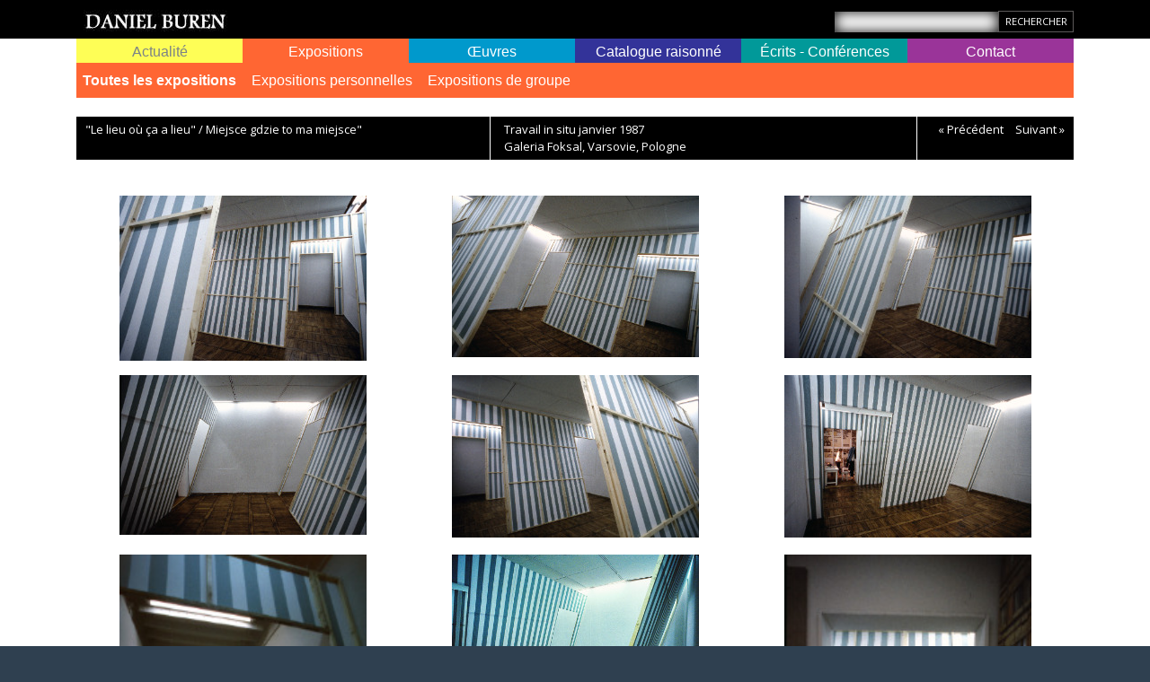

--- FILE ---
content_type: text/html; charset=UTF-8
request_url: https://danielburen.com/images/exhibit/567?
body_size: 4795
content:
<!DOCTYPE html>
<html lang="fr">

<head>
    <meta charset="UTF-8">
<meta http-equiv="X-UA-Compatible" content="IE=edge">
<meta name="viewport" content="width=device-width, initial-scale=1.0">
<title>&quot;Le lieu où ça a lieu&quot; / Miejsce gdzie to ma miejsce&quot; - Expositions    Daniel Buren</title>

<meta name="_token" content="vbgQ1pRveMTseesU7W0Gpp0NF6cbeYunrHiOO1pe"/>

<base href="https://danielburen.com">
<link rel="canonical" href="https://danielburen.com/images/exhibit/567" />

<link href="https://danielburen.com/inspinia/css/bootstrap.min.css" rel="stylesheet">
<link href="https://danielburen.com/inspinia/font-awesome/css/font-awesome.css" rel="stylesheet">
<link href="https://danielburen.com/inspinia/css/animate.css" rel="stylesheet">

<link href="https://danielburen.com/inspinia/css/plugins/iCheck/custom.css" rel="stylesheet">
<link href="https://danielburen.com/inspinia/css/plugins/select2/select2.min.css" rel="stylesheet">
<link href="https://danielburen.com/inspinia/css/plugins/jasny/jasny-bootstrap.min.css" rel="stylesheet">
<link href="https://danielburen.com/inspinia/js/plugins/jquery-ui/jquery-ui.min.css" rel="stylesheet">

    <link href="https://danielburen.com/inspinia/lightGallery/css/lightgallery.css" rel="stylesheet">

<link href="https://danielburen.com/inspinia/css/style.css" rel="stylesheet">
<link href="https://danielburen.com/inspinia/css/bws-custom.css" rel="stylesheet">


<script src="https://danielburen.com/inspinia/js/jquery-3.1.1.min.js"></script>

    <link href="https://danielburen.com/inspinia/css/front.css?v=1.0.0.5" rel="stylesheet">
</head>

<body class="top-navigation">

<div id="wrapper">

    <div id="page-wrapper" class="white-bg">

        <div class="header black-bg">
            <div class="container">
                <div class="row">
                    <div class="col-md-12">

                                                    <a href="https://danielburen.com" class="logo-link float-left"><img src="/uploads/companies/8/logo_LOGO2.jpg" class="logo" title="Daniel Buren" /></a>
                                                                                <div class="float-left site-langs d-none" id="google_translate_element"></div>

                            <form method="GET" action="https://danielburen.com/search" accept-charset="UTF-8" class="float-right">
                            <div class="form-group">
                                <input class="form-control" placeholder="" name="q" type="text">
                            </div><input class="btn btn-black btn-xs" type="submit" value="Rechercher">
                            </form>
                    </div>
                </div>
            </div>
        </div>



        <script type="text/javascript">
            function googleTranslateElementInit() {
                new google.translate.TranslateElement({pageLanguage: 'en'}, 'google_translate_element');
            }
        </script>

        <script type="text/javascript" src="https://translate.google.com/translate_a/element.js?cb=googleTranslateElementInit"></script>

        <div class="wrapper wrapper-content">
            <div class="container">

                <div class="row">
    <div class="col-lg-12">
    <nav class="navbar navbar-expand-lg navbar-static-top" role="navigation">

        <button class="navbar-toggler" type="button" data-toggle="collapse" data-target="#navbar" aria-expanded="false" aria-label="Toggle navigation">
            <i class="fa fa-reorder"></i>
        </button>

        <!--</div>-->
        <div class="navbar-collapse collapse" id="navbar">
            <ul class="nav navbar-nav nav-justified w-100">

                <li class="nav-item map-link dropdown d-flex align-items-center " id="map-link">
                    <a class="nav-link w-100" aria-expanded="false"  role="button" href="https://danielburen.com/map" data-target="#map-link" id="map-link-toggler"  data-toggle="dropdown"> Actualité</a>
                    <ul role="menu" class="dropdown-menu" aria-labelledby="map-link-toggler">
                                                <li class=""><a href="https://danielburen.com/conferences/actual">Conférences à venir</a></li>

                        <li class=""><a href="https://danielburen.com/exhibits/actual">Expositions - En cours</a></li>

                                                                                                                                                                                    
                                            </ul>
                </li>

                <li id="exhibits-link" class="nav-item exhibits-link dropdown d-flex align-items-center active">
                    <a class="nav-link w-100" data-target="#exhibits-link" aria-expanded="false"  role="button" href="https://danielburen.com/exhibits"  data-toggle="dropdown"> Expositions</a>
                    <ul role="menu" class="dropdown-menu">
                                                <li class="active"><a href="https://danielburen.com/exhibits">Toutes les expositions</a></li>
                        <li class=""><a href="https://danielburen.com/exhibits/personal">Expositions personnelles</a></li>
                        <li class=""><a href="https://danielburen.com/exhibits/group">Expositions de groupe</a></li>

                                                                                                                                                                                    
                                                </ul>
                </li>

                <li id="artworks-link" class="nav-item artworks-link dropdown d-flex align-items-center ">
                    <a class="nav-link w-100" data-target="#artworks-link"  aria-expanded="false" role="button" href="https://danielburen.com/artworks/permanent"  data-toggle="dropdown"> Œuvres</a>
                    <ul role="menu" class="dropdown-menu">
                        <li class=""><a href="https://danielburen.com/artworks/permanent">Œuvres permanentes dans l'espace public ou semi-public</a></li>
                                                                                                                                                                                                      
                                            </ul>
                </li>

                
                    <li id="catalog-link" class="nav-item catalog-link dropdown d-flex align-items-center ">
                        <a class="nav-link w-100" data-target="#catalog-link"  aria-expanded="false" role="button" href="https://catalogue.danielburen.com"  data-toggle="dropdown"> Catalogue raisonné</a>
                        <ul role="menu" class="dropdown-menu text-md-right">
                                                                                                                                                                                                                                                                <li class=" pull-left">
                                            <a href="https://catalogue.danielburen.com/pages/5">Notes</a>
                                        </li>
                                                                            <li class=" pull-left">
                                            <a href="https://catalogue.danielburen.com/pages/4">Préambule</a>
                                        </li>
                                                                                                
                                <li class=""><a href="https://catalogue.danielburen.com/artworks">Œuvres</a></li>
                                <li class=""><a href="https://catalogue.danielburen.com/exhibits">Expositions</a></li>
                                <li class=""><a href="https://catalogue.danielburen.com/biblios">Bibliographie</a></li>
                                <li class=""><a href="https://catalogue.danielburen.com/contact">Contact Catalogue</a></li>
                        </ul>
                    </li>

                
                <li id="bibliographies-link" class="nav-item bibliographies-link dropdown d-flex align-items-center ">
                    <a class="nav-link w-100" data-target="#bibliographies-link"  aria-expanded="false" role="button" href="https://danielburen.com/bibliographies"  data-toggle="dropdown"> Écrits - Conférences</a>
                    <ul role="menu" class="dropdown-menu text-lg-right">
                        <li class=""><a href="https://danielburen.com/conferences">Conférences</a></li>
                                                                                                                                                                            <li class="">
                                        <a href="https://danielburen.com/bibliographies/1">Les Écrits : bibliographie</a>
                                    </li>
                                                                    <li class="">
                                        <a href="https://danielburen.com/bibliographies/2">Les Écrits : quelques textes</a>
                                    </li>
                                                                                                                                        
                                            </ul>
                </li>

                <li id="enquiries-link" class="nav-item enquiries-link dropdown d-flex align-items-center ">
                    <a class="nav-link w-100" data-target="#enquiries-link"   aria-expanded="false" role="button" href="https://danielburen.com/contact"  data-toggle="dropdown"> Contact</a>
                    <ul role="menu" class="dropdown-menu text-lg-right">
                        <li class=""><a href="https://danielburen.com/contact">Contact</a></li>

                                                                                                                        <li class="">
                                        <a href="https://danielburen.com/bibliographies/3">Collectionneurs</a>
                                    </li>
                                                                    <li class="">
                                        <a href="https://danielburen.com/bibliographies/8">Demande d&#039;autorisation Palais-Royal</a>
                                    </li>
                                                                    <li class="">
                                        <a href="https://danielburen.com/bibliographies/7">Service photographique</a>
                                    </li>
                                                                                                                                                                                                                </ul>
                </li>


            </ul>

        </div>
    </nav>

    </div>
</div>



                
                
                
    <div class="images-rows">
        <div class="images-header black-bg">
            <div class="row">
                <div class="col-md-5">
                    <h1>&quot;Le lieu où ça a lieu&quot; / Miejsce gdzie to ma miejsce&quot;</h1>
                </div>
                <div class="col-md-5">
                    Travail in situ janvier 1987  <br /> Galeria Foksal, Varsovie, Pologne
                </div>
                <div class="col-md-2 text-right">
                    <span class="prev_next">
                                                    <a href="https://danielburen.com/images/exhibit/2246?" title="&quot;Art in bookform&quot;">&laquo; Précédent</a>
                        
                                                    <a href="https://danielburen.com/images/exhibit/568?" title="&quot;Le Cadre et son socle dans l&#039;art du 20e siècle&quot;">Suivant &raquo;</a>
                        
                    </span>
                </div>
            </div>
        </div>


                            <div class="col-lg-12">
                <div class="row row-images">
                                                                <div class="col-lg-4 col-md-4 col-sm-6 image-item ">
                                                            <a href="/uploads/companies/8/media/9955/1987_varsovie_2108_029.jpg" data-toggle="tooltip" data-placement="top" class="lightgall" data-sub-html="Photo-souvenir : Le lieu où ça a lieu / Miejsce gdzie to ma miejsce, janvier 1987, travail in situ, in Galeria Foksal, Varsovie, Pologne. Détail. © Daniel Buren/ADAGP, Paris." title="Photo-souvenir : Le lieu où ça a lieu / Miejsce gdzie to ma miejsce, janvier 1987, travail in situ, in Galeria Foksal, Varsovie, Pologne. Détail. © Daniel Buren/ADAGP, Paris.">


                    <img src="/uploads/companies/8/media/9955/thumb2_1987_varsovie_2108_029.jpg" class="media-thumb-2" />
        </a>
                                                    </div>
                                                                        <div class="col-lg-4 col-md-4 col-sm-6 image-item ">
                                                            <a href="/uploads/companies/8/media/9956/1987_varsovie_2108_053.jpg" data-toggle="tooltip" data-placement="top" class="lightgall" data-sub-html="Photo-souvenir : Le lieu où ça a lieu / Miejsce gdzie to ma miejsce, janvier 1987, travail in situ, in Galeria Foksal, Varsovie, Pologne. Détail. © Daniel Buren/ADAGP, Paris." title="Photo-souvenir : Le lieu où ça a lieu / Miejsce gdzie to ma miejsce, janvier 1987, travail in situ, in Galeria Foksal, Varsovie, Pologne. Détail. © Daniel Buren/ADAGP, Paris.">


                    <img src="/uploads/companies/8/media/9956/thumb2_1987_varsovie_2108_053.jpg" class="media-thumb-2" />
        </a>
                                                    </div>
                                                                        <div class="col-lg-4 col-md-4 col-sm-6 image-item ">
                                                            <a href="/uploads/companies/8/media/9954/1987_varsovie_2108_023.jpg" data-toggle="tooltip" data-placement="top" class="lightgall" data-sub-html="Photo-souvenir : Le lieu où ça a lieu / Miejsce gdzie to ma miejsce, janvier 1987, travail in situ, in Galeria Foksal, Varsovie, Pologne. Détail. © Daniel Buren/ADAGP, Paris." title="Photo-souvenir : Le lieu où ça a lieu / Miejsce gdzie to ma miejsce, janvier 1987, travail in situ, in Galeria Foksal, Varsovie, Pologne. Détail. © Daniel Buren/ADAGP, Paris.">


                    <img src="/uploads/companies/8/media/9954/thumb2_1987_varsovie_2108_023.jpg" class="media-thumb-2" />
        </a>
                                                    </div>
                                                                        <div class="col-lg-4 col-md-4 col-sm-6 image-item ">
                                                            <a href="/uploads/companies/8/media/9958/1987_varsovie_2108_062.jpg" data-toggle="tooltip" data-placement="top" class="lightgall" data-sub-html="Photo-souvenir : Le lieu où ça a lieu / Miejsce gdzie to ma miejsce, janvier 1987, travail in situ, in Galeria Foksal, Varsovie, Pologne. Détail. © Daniel Buren/ADAGP, Paris." title="Photo-souvenir : Le lieu où ça a lieu / Miejsce gdzie to ma miejsce, janvier 1987, travail in situ, in Galeria Foksal, Varsovie, Pologne. Détail. © Daniel Buren/ADAGP, Paris.">


                    <img src="/uploads/companies/8/media/9958/thumb2_1987_varsovie_2108_062.jpg" class="media-thumb-2" />
        </a>
                                                    </div>
                                                                        <div class="col-lg-4 col-md-4 col-sm-6 image-item ">
                                                            <a href="/uploads/companies/8/media/9953/1987_varsovie_2108_022.jpg" data-toggle="tooltip" data-placement="top" class="lightgall" data-sub-html="Photo-souvenir : Le lieu où ça a lieu / Miejsce gdzie to ma miejsce, janvier 1987, travail in situ, in Galeria Foksal, Varsovie, Pologne. Détail. © Daniel Buren/ADAGP, Paris." title="Photo-souvenir : Le lieu où ça a lieu / Miejsce gdzie to ma miejsce, janvier 1987, travail in situ, in Galeria Foksal, Varsovie, Pologne. Détail. © Daniel Buren/ADAGP, Paris.">


                    <img src="/uploads/companies/8/media/9953/thumb2_1987_varsovie_2108_022.jpg" class="media-thumb-2" />
        </a>
                                                    </div>
                                                                        <div class="col-lg-4 col-md-4 col-sm-6 image-item ">
                                                            <a href="/uploads/companies/8/media/9957/1987_varsovie_2108_060.jpg" data-toggle="tooltip" data-placement="top" class="lightgall" data-sub-html="Photo-souvenir : Le lieu où ça a lieu / Miejsce gdzie to ma miejsce, janvier 1987, travail in situ, in Galeria Foksal, Varsovie, Pologne. Détail. © Daniel Buren/ADAGP, Paris." title="Photo-souvenir : Le lieu où ça a lieu / Miejsce gdzie to ma miejsce, janvier 1987, travail in situ, in Galeria Foksal, Varsovie, Pologne. Détail. © Daniel Buren/ADAGP, Paris.">


                    <img src="/uploads/companies/8/media/9957/thumb2_1987_varsovie_2108_060.jpg" class="media-thumb-2" />
        </a>
                                                    </div>
                                                                        <div class="col-lg-4 col-md-4 col-sm-6 image-item ">
                                                            <a href="/uploads/companies/8/media/9952/1987_varsovie_2108_004.jpg" data-toggle="tooltip" data-placement="top" class="lightgall" data-sub-html="Photo-souvenir : Le lieu où ça a lieu / Miejsce gdzie to ma miejsce, janvier 1987, travail in situ, in Galeria Foksal, Varsovie, Pologne. Détail. © Daniel Buren/ADAGP, Paris." title="Photo-souvenir : Le lieu où ça a lieu / Miejsce gdzie to ma miejsce, janvier 1987, travail in situ, in Galeria Foksal, Varsovie, Pologne. Détail. © Daniel Buren/ADAGP, Paris.">


                    <img src="/uploads/companies/8/media/9952/thumb2_1987_varsovie_2108_004.jpg" class="media-thumb-2" />
        </a>
                                                    </div>
                                                                        <div class="col-lg-4 col-md-4 col-sm-6 image-item ">
                                                            <a href="/uploads/companies/8/media/9951/1987_varsovie_2108_001_eq_17.jpg" data-toggle="tooltip" data-placement="top" class="lightgall" data-sub-html="Photo-souvenir : Le lieu où ça a lieu / Miejsce gdzie to ma miejsce, janvier 1987, travail in situ, in Galeria Foksal, Varsovie, Pologne. Détail. © Daniel Buren/ADAGP, Paris." title="Photo-souvenir : Le lieu où ça a lieu / Miejsce gdzie to ma miejsce, janvier 1987, travail in situ, in Galeria Foksal, Varsovie, Pologne. Détail. © Daniel Buren/ADAGP, Paris.">


                    <img src="/uploads/companies/8/media/9951/thumb2_1987_varsovie_2108_001_eq_17.jpg" class="media-thumb-2" />
        </a>
                                                    </div>
                                                                        <div class="col-lg-4 col-md-4 col-sm-6 image-item ">
                                                            <a href="/uploads/companies/8/media/9959/1987_varsovie_2108_064.jpg" data-toggle="tooltip" data-placement="top" class="lightgall" data-sub-html="Photo-souvenir : Le lieu où ça a lieu / Miejsce gdzie to ma miejsce, janvier 1987, travail in situ, in Galeria Foksal, Varsovie, Pologne. Détail. © Daniel Buren/ADAGP, Paris." title="Photo-souvenir : Le lieu où ça a lieu / Miejsce gdzie to ma miejsce, janvier 1987, travail in situ, in Galeria Foksal, Varsovie, Pologne. Détail. © Daniel Buren/ADAGP, Paris.">


                    <img src="/uploads/companies/8/media/9959/thumb2_1987_varsovie_2108_064.jpg" class="media-thumb-2" />
        </a>
                                                    </div>
                                                                </div>
                <hr />

            </div>
        
                            <div class="row row-artworks">
                <div class="col-lg-12">
                    <h4>Oeuvre(s) associée(s)</h4>
                    <div class="row">
                                                    <div class="col-lg-4 col-md-4 col-sm-6">
                                <p>
                                                                    - Le lieu où ça a lieu, Janvier, 1987, 
                                                                </p>
                            </div>
                                            </div>
                </div>
            </div>
            </div>


    <script type="text/javascript">
        $(document).ready(function(){
          var lg =  $('.row-images').lightGallery({selector: '.lightgall', download: false});

            lg.on('onSlideItemLoad.lg', function () {
             //   setWatermark();
                setTimeout("setWatermark()", 100);
            });

            lg.on('onAfterSlide.lg', function () {
                setTimeout("setWatermark()", 20);

            });

            $( window ).resize(function() {
                setWatermark()
            });
        });

        $(document).on("contextmenu", '.buren-watermark',function(){
            return false;
        });

        function setWatermark()
        {
            if ($(".lg-current").find('.buren-watermark').length == 0)
                $(".lg-current").append('<div class="buren-watermark"><div class="txt">Daniel Buren ©</div></div>');

            let el = $(".lg-current .lg-video-object");
            let videoHeightShift = 70;

            if (el.length == 0) {
                el = $(".lg-current .lg-object");
                videoHeightShift = 0;
            }

            let w = el.width();
            let h = el.height() - videoHeightShift;
            let offset = el.offset();

           // console.log(el, w, h, offset);
            $('.buren-watermark').css('width', w+2).css('height', h+2).css('top', offset.top-1).css('left', offset.left-1);

        }
    </script>
            </div>
        </div>
        <div class="footer black-bg">
    <div class="container">
        <strong>&copy;</strong> Daniel Buren 2018-2026
        <div class="float-sm-right">Powered By <a href="https://www.billwebstudio.com" target="_blank">BillWebStudio</a></div>
    </div>
</div>    </div>

</div>


<script src="https://danielburen.com/inspinia/js/popper.min.js"></script>
<script src="https://danielburen.com/inspinia/js/bootstrap.js"></script>

<script src="https://danielburen.com/inspinia/js/plugins/metisMenu/jquery.metisMenu.js"></script>
<script src="https://danielburen.com/inspinia/js/plugins/slimscroll/jquery.slimscroll.min.js"></script>
<script src="https://danielburen.com/inspinia/js/plugins/select2/select2.full.min.js"></script>
<script src="https://danielburen.com/inspinia/js/plugins/iCheck/icheck.min.js"></script>
<script src="https://danielburen.com/inspinia/js/plugins/jasny/jasny-bootstrap.min.js"></script>
<script src="https://danielburen.com/inspinia/js/jquery.ns-autogrow.min.js"></script>
<script src="https://danielburen.com/inspinia/js/notify.min.js"></script>
<script src="https://danielburen.com/inspinia/js/plugins/jquery-ui/jquery-ui.min.js"></script>

<script src="https://danielburen.com/inspinia/js/malihu-custom-scrollbar-plugin/jquery.mCustomScrollbar.concat.min.js"></script>

<script src="https://danielburen.com/inspinia/js/inspinia.js"></script>
<script src="https://danielburen.com/inspinia/js/bws-custom.js?v=1.0.1"></script>


<script>
    window._token = 'vbgQ1pRveMTseesU7W0Gpp0NF6cbeYunrHiOO1pe';
</script>

    <script src="https://danielburen.com/inspinia/lightGallery/lib/picturefill.min.js"></script>
    <script src="https://danielburen.com/inspinia/lightGallery/js/lightgallery-all.js"></script>
    <script src="https://danielburen.com/inspinia/lightGallery/lib/jquery.mousewheel.min.js"></script>

<div class="modal inmodal" id="customModal" tabindex="-1" role="dialog" aria-hidden="true">
    <div class="modal-dialog modal-lg">
        <div class="modal-content animated fadeIn">
            <div class="modal-header">
                <button type="button" class="close" data-dismiss="modal"><span aria-hidden="true">&times;</span><span class="sr-only">Close</span></button>

                <div class="modal-header-content">
                                                        </div>

            </div>
            <div class="modal-body">
                            </div>

        </div>
    </div>
</div>



<script type="text/javascript">
    var custom_modal;

    $(document).ready(function(){

                custom_modal = $("#customModal").modal({backdrop:'static', show:false});
        
        $(document).on({
            'show.bs.modal': function() {
                var zIndex = 1040 + (10 * $('.modal:visible').length);
                $(this).css('z-index', zIndex);
                setTimeout(function() {
                    $('.modal-backdrop').not('.modal-stack').css('z-index', zIndex - 1).addClass('modal-stack');
                }, 0);
            },
            'hidden.bs.modal': function() {

                if ($('.modal:visible').length > 0) {
                    // restore the modal-open class to the body element, so that scrolling works
                    // properly after de-stacking a modal.
                    setTimeout(function() {
                        $(document.body).addClass('modal-open');
                    }, 0);
                }
            }
        }, '.modal');


        custom_modal.on("hide.bs.modal", function(e) {
            //console.log(this, e);
            $(this).find(".modal-header-content").html('');
            $(this).find(".modal-body").html('');
            $(this).find(".for-modal-footer").html('');
            custom_modal.unbind("show.bs.modal");
        });

    });

</script>
    <!-- Google tag (gtag.js) -->
    <script async src="https://www.googletagmanager.com/gtag/js?id=UA-51502104-1"></script>
    <script>
        window.dataLayer = window.dataLayer || [];
        function gtag(){dataLayer.push(arguments);}
        gtag('js', new Date());

        gtag('config', 'UA-51502104-1');
    </script>


    <script>
    $(function(){
        $('body').on('contextmenu', 'img', function(e){
            return false;
        });
    });
</script>
</body>
</html>

--- FILE ---
content_type: text/javascript
request_url: https://danielburen.com/inspinia/js/plugins/metisMenu/jquery.metisMenu.js
body_size: 13007
content:
/*!
 * metismenu - v2.7.7
 * A jQuery menu plugin
 * https://github.com/onokumus/metismenu#readme
 *
 * Made by Osman Nuri Okumus <onokumus@gmail.com> (https://github.com/onokumus)
 * Under MIT License
 */
(function (global, factory) {
    typeof exports === 'object' && typeof module !== 'undefined' ? module.exports = factory(require('jquery')) :
        typeof define === 'function' && define.amd ? define(['jquery'], factory) :
            (global.metisMenu = factory(global.jQuery));
}(this, (function ($) { 'use strict';

    $ = $ && $.hasOwnProperty('default') ? $['default'] : $;

    function _defineProperty(obj, key, value) {
        if (key in obj) {
            Object.defineProperty(obj, key, {
                value: value,
                enumerable: true,
                configurable: true,
                writable: true
            });
        } else {
            obj[key] = value;
        }

        return obj;
    }

    function _objectSpread(target) {
        for (var i = 1; i < arguments.length; i++) {
            var source = arguments[i] != null ? arguments[i] : {};
            var ownKeys = Object.keys(source);

            if (typeof Object.getOwnPropertySymbols === 'function') {
                ownKeys = ownKeys.concat(Object.getOwnPropertySymbols(source).filter(function (sym) {
                    return Object.getOwnPropertyDescriptor(source, sym).enumerable;
                }));
            }

            ownKeys.forEach(function (key) {
                _defineProperty(target, key, source[key]);
            });
        }

        return target;
    }

    var Util = function ($$$1) {
        // eslint-disable-line no-shadow
        var TRANSITION_END = 'transitionend';
        var Util = {
            // eslint-disable-line no-shadow
            TRANSITION_END: 'mmTransitionEnd',
            triggerTransitionEnd: function triggerTransitionEnd(element) {
                $$$1(element).trigger(TRANSITION_END);
            },
            supportsTransitionEnd: function supportsTransitionEnd() {
                return Boolean(TRANSITION_END);
            }
        };

        function getSpecialTransitionEndEvent() {
            return {
                bindType: TRANSITION_END,
                delegateType: TRANSITION_END,
                handle: function handle(event) {
                    if ($$$1(event.target).is(this)) {
                        return event.handleObj.handler.apply(this, arguments); // eslint-disable-line prefer-rest-params
                    }

                    return undefined;
                }
            };
        }

        function transitionEndEmulator(duration) {
            var _this = this;

            var called = false;
            $$$1(this).one(Util.TRANSITION_END, function () {
                called = true;
            });
            setTimeout(function () {
                if (!called) {
                    Util.triggerTransitionEnd(_this);
                }
            }, duration);
            return this;
        }

        function setTransitionEndSupport() {
            $$$1.fn.mmEmulateTransitionEnd = transitionEndEmulator; // eslint-disable-line no-param-reassign
            // eslint-disable-next-line no-param-reassign

            $$$1.event.special[Util.TRANSITION_END] = getSpecialTransitionEndEvent();
        }

        setTransitionEndSupport();
        return Util;
    }($);

    var MetisMenu = function ($$$1) {
        // eslint-disable-line no-shadow
        var NAME = 'metisMenu';
        var DATA_KEY = 'metisMenu';
        var EVENT_KEY = "." + DATA_KEY;
        var DATA_API_KEY = '.data-api';
        var JQUERY_NO_CONFLICT = $$$1.fn[NAME];
        var TRANSITION_DURATION = 350;
        var Default = {
            toggle: true,
            preventDefault: true,
            activeClass: 'active',
            collapseClass: 'collapse',
            collapseInClass: 'in',
            collapsingClass: 'collapsing',
            triggerElement: 'a',
            parentTrigger: 'li',
            subMenu: 'ul'
        };
        var Event = {
            SHOW: "show" + EVENT_KEY,
            SHOWN: "shown" + EVENT_KEY,
            HIDE: "hide" + EVENT_KEY,
            HIDDEN: "hidden" + EVENT_KEY,
            CLICK_DATA_API: "click" + EVENT_KEY + DATA_API_KEY
        };

        var MetisMenu =
            /*#__PURE__*/
            function () {
                // eslint-disable-line no-shadow
                function MetisMenu(element, config) {
                    this.element = element;
                    this.config = _objectSpread({}, Default, config);
                    this.transitioning = null;
                    this.init();
                }

                var _proto = MetisMenu.prototype;

                _proto.init = function init() {
                    var self = this;
                    var conf = this.config;
                    $$$1(this.element).find(conf.parentTrigger + "." + conf.activeClass).has(conf.subMenu).children(conf.subMenu).attr('aria-expanded', true).addClass(conf.collapseClass + " " + conf.collapseInClass);
                    $$$1(this.element).find(conf.parentTrigger).not("." + conf.activeClass).has(conf.subMenu).children(conf.subMenu).attr('aria-expanded', false).addClass(conf.collapseClass);
                    $$$1(this.element).find(conf.parentTrigger).has(conf.subMenu).children(conf.triggerElement).on(Event.CLICK_DATA_API, function (e) {
                        // eslint-disable-line func-names
                        var eTar = $$$1(this);
                        var paRent = eTar.parent(conf.parentTrigger);
                        var sibLings = paRent.siblings(conf.parentTrigger).children(conf.triggerElement);
                        var List = paRent.children(conf.subMenu);

                        if (conf.preventDefault) {
                            e.preventDefault();
                        }

                        if (eTar.attr('aria-disabled') === 'true') {
                            return;
                        }

                        if (paRent.hasClass(conf.activeClass)) {
                            eTar.attr('aria-expanded', false);
                            self.hide(List);
                        } else {
                            self.show(List);
                            eTar.attr('aria-expanded', true);

                            if (conf.toggle) {
                                sibLings.attr('aria-expanded', false);
                            }
                        }

                        if (conf.onTransitionStart) {
                            conf.onTransitionStart(e);
                        }
                    });
                };

                _proto.show = function show(element) {
                    var _this = this;

                    if (this.transitioning || $$$1(element).hasClass(this.config.collapsingClass)) {
                        return;
                    }

                    var elem = $$$1(element);
                    var startEvent = $$$1.Event(Event.SHOW);
                    elem.trigger(startEvent);

                    if (startEvent.isDefaultPrevented()) {
                        return;
                    }

                    elem.parent(this.config.parentTrigger).addClass(this.config.activeClass);

                    if (this.config.toggle) {
                        this.hide(elem.parent(this.config.parentTrigger).siblings().children(this.config.subMenu + "." + this.config.collapseInClass).attr('aria-expanded', false));
                    }

                    elem.removeClass(this.config.collapseClass).addClass(this.config.collapsingClass).height(0);
                    this.setTransitioning(true);

                    var complete = function complete() {
                        // check if disposed
                        if (!_this.config || !_this.element) {
                            return;
                        }

                        elem.removeClass(_this.config.collapsingClass).addClass(_this.config.collapseClass + " " + _this.config.collapseInClass).height('').attr('aria-expanded', true);

                        _this.setTransitioning(false);

                        elem.trigger(Event.SHOWN);
                    };

                    if (!Util.supportsTransitionEnd()) {
                        complete();
                        return;
                    }

                    elem.height(element[0].scrollHeight).one(Util.TRANSITION_END, complete).mmEmulateTransitionEnd(TRANSITION_DURATION);
                };

                _proto.hide = function hide(element) {
                    var _this2 = this;

                    if (this.transitioning || !$$$1(element).hasClass(this.config.collapseInClass)) {
                        return;
                    }

                    var elem = $$$1(element);
                    var startEvent = $$$1.Event(Event.HIDE);
                    elem.trigger(startEvent);

                    if (startEvent.isDefaultPrevented()) {
                        return;
                    }

                    elem.parent(this.config.parentTrigger).removeClass(this.config.activeClass); // eslint-disable-next-line no-unused-expressions

                    elem.height(elem.height())[0].offsetHeight;
                    elem.addClass(this.config.collapsingClass).removeClass(this.config.collapseClass).removeClass(this.config.collapseInClass);
                    this.setTransitioning(true);

                    var complete = function complete() {
                        // check if disposed
                        if (!_this2.config || !_this2.element) {
                            return;
                        }

                        if (_this2.transitioning && _this2.config.onTransitionEnd) {
                            _this2.config.onTransitionEnd();
                        }

                        _this2.setTransitioning(false);

                        elem.trigger(Event.HIDDEN);
                        elem.removeClass(_this2.config.collapsingClass).addClass(_this2.config.collapseClass).attr('aria-expanded', false);
                    };

                    if (!Util.supportsTransitionEnd()) {
                        complete();
                        return;
                    }

                    if (elem.height() === 0 || elem.css('display') === 'none') {
                        complete();
                    } else {
                        elem.height(0).one(Util.TRANSITION_END, complete).mmEmulateTransitionEnd(TRANSITION_DURATION);
                    }
                };

                _proto.setTransitioning = function setTransitioning(isTransitioning) {
                    this.transitioning = isTransitioning;
                };

                _proto.dispose = function dispose() {
                    $$$1.removeData(this.element, DATA_KEY);
                    $$$1(this.element).find(this.config.parentTrigger).has(this.config.subMenu).children(this.config.triggerElement).off('click');
                    this.transitioning = null;
                    this.config = null;
                    this.element = null;
                };

                MetisMenu.jQueryInterface = function jQueryInterface(config) {
                    // eslint-disable-next-line func-names
                    return this.each(function () {
                        var $this = $$$1(this);
                        var data = $this.data(DATA_KEY);

                        var conf = _objectSpread({}, Default, $this.data(), typeof config === 'object' && config ? config : {});

                        if (!data && /dispose/.test(config)) {
                            this.dispose();
                        }

                        if (!data) {
                            data = new MetisMenu(this, conf);
                            $this.data(DATA_KEY, data);
                        }

                        if (typeof config === 'string') {
                            if (data[config] === undefined) {
                                throw new Error("No method named \"" + config + "\"");
                            }

                            data[config]();
                        }
                    });
                };

                return MetisMenu;
            }();
        /**
         * ------------------------------------------------------------------------
         * jQuery
         * ------------------------------------------------------------------------
         */


        $$$1.fn[NAME] = MetisMenu.jQueryInterface; // eslint-disable-line no-param-reassign

        $$$1.fn[NAME].Constructor = MetisMenu; // eslint-disable-line no-param-reassign

        $$$1.fn[NAME].noConflict = function () {
            // eslint-disable-line no-param-reassign
            $$$1.fn[NAME] = JQUERY_NO_CONFLICT; // eslint-disable-line no-param-reassign

            return MetisMenu.jQueryInterface;
        };

        return MetisMenu;
    }($);

    return MetisMenu;

})));
